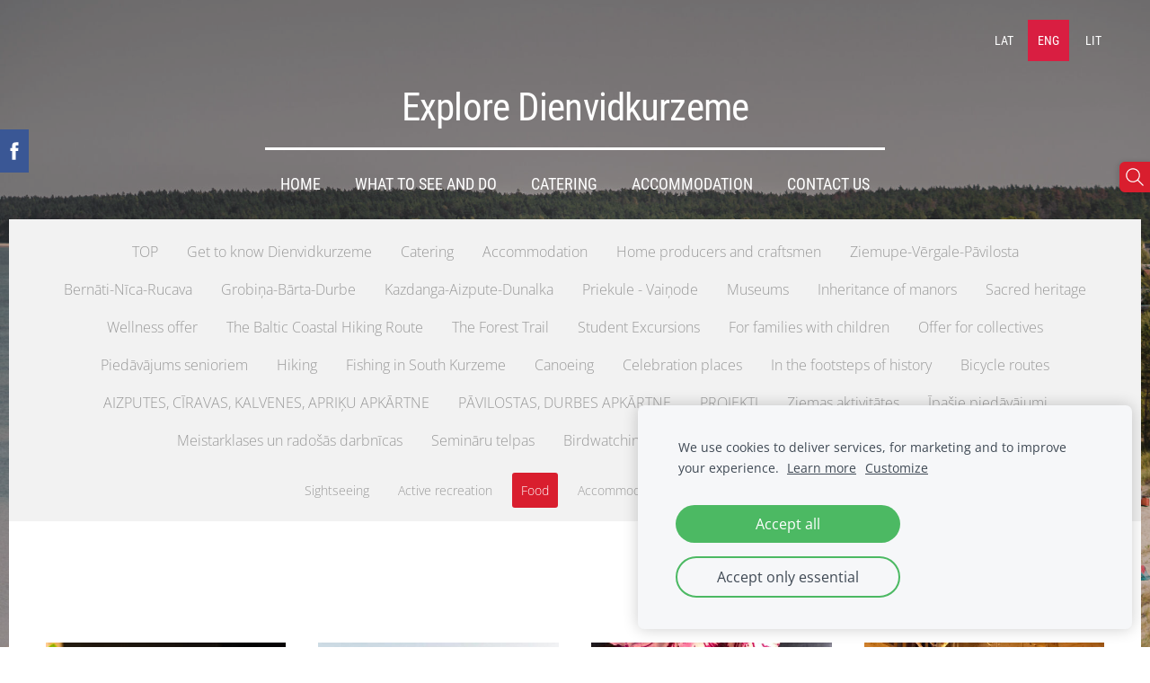

--- FILE ---
content_type: text/html; charset=UTF-8
request_url: https://www.dienvidkurzeme.travel/what-to-see-and-do/category/322554/food/
body_size: 10482
content:
<!doctype html>

<html lang="en">

    <head>

        <title>Food - WHAT TO SEE AND DO - dienvidkurzeme.travel</title>


    <link rel="canonical" href="https://www.dienvidkurzeme.travel/what-to-see-and-do/category/322554/food/">




        <meta charset="utf-8" />
        <meta name="viewport" content="width=device-width,initial-scale=1.0,maximum-scale=1.0" />

        <link href="https://dss4hwpyv4qfp.cloudfront.net/designs/_shared/fonts/?family=Roboto+Condensed:300,400,700|Open+Sans:300,regular,italic,700&subset=latin,latin-ext,cyrillic" rel="stylesheet" type="text/css" />
        <link rel="stylesheet" href="https://dss4hwpyv4qfp.cloudfront.net/designs/_shared/css/layout-shared.css?v=2.568" type="text/css" />
        <link rel="stylesheet" href="https://dss4hwpyv4qfp.cloudfront.net/designs/_shared/css/legacy-v1.css?v=2.568" type="text/css" />
        <link rel="stylesheet" href="https://dss4hwpyv4qfp.cloudfront.net/designs/picturesque/css/layout.css?v=2.568" type="text/css" />
        <link rel="stylesheet" href="https://dss4hwpyv4qfp.cloudfront.net/designs/picturesque/css/editable.css?v=2.568" type="text/css" />

        <link href="/favicon.png?3" rel="shortcut icon">
<link href="/favicon.png?3" rel="apple-touch-icon">        
            <link rel="stylesheet" href="https://dss4hwpyv4qfp.cloudfront.net/libs/js/fancybox3/jquery.fancybox.min.css?v=2.568" type="text/css" />
                <script src="https://dss4hwpyv4qfp.cloudfront.net/libs/js/jquery/2.2.4/jquery.min.js" ></script>
            <script src="https://dss4hwpyv4qfp.cloudfront.net/libs/js/fancybox3/jquery.fancybox.min.js?v=2.568" defer></script>
            <script src="https://dss4hwpyv4qfp.cloudfront.net/libs/js/bannerplay/jquery.bannerplay.js?v=2.568" defer></script>
            <script src="https://dss4hwpyv4qfp.cloudfront.net/libs/js/responsivevideos/jquery.responsivevideos.js?v=2.568" defer></script>
            <script src="https://dss4hwpyv4qfp.cloudfront.net/designs/_shared/js/bookings.js?v=2.568" defer></script>
            <script src="https://dss4hwpyv4qfp.cloudfront.net/designs/_shared/js/designfx.js?v=2.568" defer></script>
            <script src="https://dss4hwpyv4qfp.cloudfront.net/libs/js/mozlive.js?v=2.568" ></script>
            <script>var FRONTEND_CDN = 'https://dss4hwpyv4qfp.cloudfront.net';</script>


    
    
    <!-- Cookie bar -->
    <script src="https://dss4hwpyv4qfp.cloudfront.net/libs/js/cookiebar/cookiebar.js?v=2.568"></script>
    <script>
        $(document).ready(function() {
            cookieBar({
                theme: "light",
                bannerPolicyLink: "",
                language: "en",
                texts: []
            });
        });
    </script>
        

    <script src="https://dss4hwpyv4qfp.cloudfront.net/m/localize/menu/en/?v=2.568" defer></script>
<script src="https://dss4hwpyv4qfp.cloudfront.net/m/localize/cart/en/?v=2.568" defer></script>
<script src="https://dss4hwpyv4qfp.cloudfront.net/libs/js/component/cart.js?v=2.568" defer></script>
<script src="https://dss4hwpyv4qfp.cloudfront.net/libs/js/component/filter.js?v=2.568" defer></script>

            <script>
                var mozPageMozApi = {"language":"en","page":"what-to-see-and-do"}
            </script>
            


<script>
    function isSmallTouchDevice() {
        return (('ontouchstart' in window) && (window.matchMedia("(max-width: 750px), (max-height: 500px)").matches));
    }
    if (isSmallTouchDevice()) {
        document.documentElement.classList.add('mobile-header');
    }
</script>

    <!-- Facebook Pixel Code -->
    <script>
        if (typeof fbq === "undefined") {
            !function(f,b,e,v,n,t,s)
            {if(f.fbq)return;n=f.fbq=function(){n.callMethod?
                n.callMethod.apply(n,arguments):n.queue.push(arguments)};
                if(!f._fbq)f._fbq=n;n.push=n;n.loaded=!0;n.version='2.0';n.agent='plmozello';
                n.queue=[];t=b.createElement(e);t.async=!0;
                t.src=v;s=b.getElementsByTagName(e)[0];
                s.parentNode.insertBefore(t,s)}(window, document,'script',
                'https://connect.facebook.net/en_US/fbevents.js');
            if (window.mozCookieNotificationUsed) {
                fbq('consent', window.mozAllowMarketingCookies ? 'grant' : 'revoke');
            }
            fbq('init', '104987867738442');
            fbq('track', 'PageView');
        }
    </script>
    <!-- End Facebook Pixel Code -->

    <!-- Global site tag (gtag.js) - Google Analytics -->
    <script async src="https://www.googletagmanager.com/gtag/js?id=G-TMNBBTWC7B"></script>
    <script>
        window.dataLayer = window.dataLayer || [];
        function gtag(){dataLayer.push(arguments);}
        gtag('js', new Date());
        if (window.mozCookieNotificationUsed) {
            gtag('consent', 'default', {
                'analytics_storage': window.mozAllowStatisticsCookies ? 'granted' : 'denied',
                'ad_storage': window.mozAllowMarketingCookies ? 'granted' : 'denied',
                'ad_user_data': window.mozAllowMarketingCookies ? 'granted' : 'denied',
                'ad_personalization': window.mozAllowMarketingCookies ? 'granted' : 'denied'
            });
        }
        gtag('config', 'G-TMNBBTWC7B');
    </script>

        <style class="customizer">
                                                                            #title .mz_wysiwyg { color :  #ffffff  }
                                                                                                                            #menu > ul > li > a, #menu > ul > li.selected > a, #menu > ul > li > a:hover { color :  #ffffff  }
                                                                                                                            #bigbar-colorizer { background-color :  rgba(33, 24, 12, 0.245)  }
                                                                                                                            .bigbar-h1 .mz_wysiwyg, .bigbar-h2 .mz_wysiwyg { color :  #ffffff  }
                                                                            .bigbar-h1, .bigbar-h2, #top.inner #title { border-color :  #ffffff  }
                                                                                                                            #languages li > a { color :  #ffffff  }
                                                                                                                            #languages li.selected > a, #languages li > a:hover { background-color :  #d91e41  }
                                                                                                                            #languages li.selected > a, #languages li > a:hover { color :  #ffffff  }
                                                                                                                            a, .mz_editable a { color :  #d90416  }
                                                                                                                            a:hover, .mz_editable a:hover, .mz_recentposts a:hover { color :  #0a0101  }
                                                                                                                            .moze-form .moze-formbutton, .moze-button, .moze-button-large, ul.moze-gallery li, #submenu li:hover > a, #submenu li.selected > a { background-color :  #d91e2e  }
                                                                            .moze-button-large.btn-alt-light { border-color :  #d91e2e  }
                                                                            .moze-button-large.btn-white, .moze-button.btn-alt, .moze-button-large.btn-alt { color :  #d91e2e  }
                                                                                                                            .moze-form .moze-formbutton:hover, .moze-button:hover, .moze-button-large:hover { background-color :  #0a0101  }
                                                                            .moze-button-large.btn-alt-light:hover { border-color :  #0a0101  }
                                                                            .moze-button-large.btn-white:hover, .moze-button.btn-alt:hover, .moze-button-large.btn-alt:hover { color :  #0a0101  }
                                                                                                                            .mz_editable h1, .mz_editable h1.moze-megatitle, .mz_editable h1 a { color :  #0a0101  }
                                                                                                                            .mz_editable h2, .sidebox h2 { color :  #0a0101  }
                                                                                                                            .mz_editable h3 { color :  #000000  }
                                                                                                                            .section-bg-1 { background-color :  #f6f7f9  }
                                                                                                                            .section-bg-2 { background-color :  #d91d2f  }
                                                                                                                            .section-bg-3 { background-color :  #0a0101  }
                                                                                                                            #bottom .mz_wysiwyg { color :  #ffffff  }
                                                                                                                            #bottom a { color :  #ffffff  }
                                                                            #bottom .mz_social a { fill :  #ffffff  }
                                                                                                                                                                                                                                                                                                                                                                                                                                
        @media (forced-colors: active) {
            :root { --color-header :  Canvas  }
            :root { --color-title :  CanvasText  }
            :root { --color-menu-text :  LinkText  }
            :root { --color-menu-text-selected :  CanvasText  }
            :root { --color-menu-accent :  CanvasText  }
            :root { --color-submenu :  Canvas  }
            :root { --color-submenu-text :  LinkText  }
            :root { --color-submenu-text-selected :  CanvasText  }
            :root { --color-submenu-accent :  CanvasText  }
            :root { --color-link :  LinkText  }
            :root { --color-button :  ButtonFace  }
            :root { --color-button-text :  ButtonText  }
            :root { --color-button-hover :  ButtonFace  }
            :root { --color-button-text-hover :  ButtonText  }
            :root { --color-sidemenu-text :  LinkText  }
            :root { --color-sidemenu-text-hover :  CanvasText  }
            :root { --color-h1 :  CanvasText  }
            :root { --color-h2 :  CanvasText  }
            :root { --color-h3 :  CanvasText  }
            :root { --color-text :  CanvasText  }
            :root { --color-text-strong :  CanvasText  }
            :root { --color-price :  CanvasText  }
            :root { --color-text-highlight :  Canvas  }
            :root { --color-text-border :  CanvasText  }
            :root { --color-background :  Canvas  }
            :root { --color-section-bg-1 :  Canvas  }
            :root { --color-section-bg-2 :  Canvas  }
            :root { --color-section-bg-3 :  Canvas  }
            :root { --color-footer :  Canvas  }
            :root { --color-footer-text :  CanvasText  }
            :root { --color-footer-link :  LinkText  }
            :root { --color-footer-link-hover :  CanvasText  }
            :root { --color-text-1 :  CanvasText  }
            :root { --color-text-1-highlight :  Canvas  }
            :root { --color-text-1-button :  ButtonFace  }
            :root { --color-text-1-button-text :  ButtonText  }
        }

    </style>
    <style class="customizer-fonts">
                                                                                                                                                                                                                                                                                                                                                                                                                                                                                                                                                                                                                                                                                                                                                                                </style>

    

    


        <script src="https://dss4hwpyv4qfp.cloudfront.net/designs/_shared/js/smoothscroll.js?v=2.568"></script>

        <script>

            function initFrontpageLayout() {
                // ensure banner content does not overlap with header
                $('#bigbar-container').css("padding-top", $('#header').outerHeight());
            }

            $(document).ready(function () {

                if (!$('#bigbar').hasClass('inner')) {

                    // Resize on window size
                    $(window).on('resize load', function () {
                        initFrontpageLayout();
                    });

                    // Resize immediately
                    initFrontpageLayout();

                }

            });

        </script>

        <script src="https://dss4hwpyv4qfp.cloudfront.net/designs/_shared/js/legacy-v1.js?v=2.568"></script>

    </head>

    <body class="design-boxed gallery-max-3 transparent-header footer-center                                    " lang="en">

        
                    <div id="bigbar" class="inner is_behind">
                <div  class="mz_component mz_banner">            <div class="moze-banner slide" style="background-image: url('https://site-1373302.mozfiles.com/files/1373302/banners/68138411/129-Pavilostas-turisms-KarlisVolkovskis-foto-.jpg?2022349'); background-position: 50% 50%" data-pid="2022349"></div>
    

<a class="moze-banner-slide-left" href="javascript:void(0);"></a>
<a class="moze-banner-slide-right" href="javascript:void(0);"></a>

</div>
                <div id="bigbar-colorizer"></div>
            </div>
            <header id="top" class="inner over-bigbar legacy-sticky-menu">
                <div id="header">
                    <div id="header-side">
                        <div  class="mz_component mz_lngselect" id="languages">    <button class="menu-icon" href="javascript:;" aria-label="Language selection" aria-haspopup="true" aria-controls="languages-menu"><svg xmlns="http://www.w3.org/2000/svg"></svg>&nbsp;ENG</button>
    <ul id="languages-menu" role="menu">
                    <li  role="none">
                <a href="/" hreflang="lv" role="menuitem" aria-label="Latviešu" >LAT</a>
            </li>
                    <li  class="selected" role="none">
                <a href="/home/" hreflang="en" role="menuitem" aria-label="English" aria-current="true">ENG</a>
            </li>
                    <li  role="none">
                <a href="/pradzia/" hreflang="lt" role="menuitem" aria-label="Lietuvių" >LIT</a>
            </li>
            </ul>
    </div>
                    </div>
                </div>
                <div id="bigbar-container">
                    <div id="bigbar-overlay">
                        <div id="bigbar-centerpiece">
                            <div id="title">
                                <a href="/home/"><div class="mz_component mz_wysiwyg mz_editable">    <div class="moze-wysiwyg-editor" >
                    Explore Dienvidkurzeme
            </div>
</div></a>
                            </div>
                            <div  class="mz_component mz_menu" id="menu">
            <ul role="menu">
                <li role="none"><a href="/home/"  role="menuitem" >Home</a>
                                    </li>
                        <li role="none"><a href="/what-to-see-and-do-1/"  role="menuitem" >WHAT TO SEE AND DO</a>
                                    </li>
                        <li role="none"><a href="https://www.dienvidkurzeme.travel/what-to-see-and-do/category/food-5/" role="menuitem">CATERING</a>
                                    </li>
                        <li role="none"><a href="https://www.dienvidkurzeme.travel/what-to-see-and-do/category/accommodation/" role="menuitem">ACCOMMODATION</a>
                                    </li>
                        <li role="none"><a href="/contact-us/"  role="menuitem" >CONTACT US</a>
                                </li></ul>
            
</div>
                        </div>
                    </div>
                </div>
            </header>
        
        <div id="belowfold">
            <div id="wrap">
                    <div id="submenubox"><nav  class="mz_component mz_menu mz_catalogmenu" id="submenu" aria-label="Produktu kategorijas"><button id="submenu-opener" class="clearbutton"><span>&nbsp;</span></button>


    
    
    <div>
    <ul role="menu">
                                        <li  role="none"><a href="/what-to-see-and-do/params/category/featured/" role="menuitem" >TOP</a>
        
        
        
                                                </li>
                            
            <li  role="none">
                <a href="/what-to-see-and-do/params/category/373639/" role="menuitem" >Get to know Dienvidkurzeme</a>

            
            
        
                                                </li>
                            
            <li  role="none">
                <a href="/what-to-see-and-do/category/food-5/" role="menuitem" >Catering</a>

            
            
        
                            <ul role="menu">
            
            <li  role="none">
                <a href="/what-to-see-and-do/category/food-5/ziemupe--vergale--pavilosta-eat/" role="menuitem" >Ziemupe-Vērgale-Pāvilosta</a>

            
            
        
                                                </li>
                            
            <li  role="none">
                <a href="/what-to-see-and-do/category/food-5/333555/" role="menuitem" >Grobiņa-Bārta-Durbe</a>

            
            
        
                                                </li>
                            
            <li  role="none">
                <a href="/what-to-see-and-do/category/food-5/333557/" role="menuitem" >Bernāti-Nīca-Rucava</a>

            
            
        
                                                </li>
                            
            <li  role="none">
                <a href="/what-to-see-and-do/category/food-5/333556/" role="menuitem" >Kazdanga-Aizpute-Dunalka</a>

            
            
        
                                                </li>
                            
            <li  role="none">
                <a href="/what-to-see-and-do/category/food-5/priekule-vainode-1/" role="menuitem" >Priekules - Vaiņode</a>

            
            
        
                                                </li>
                                            </ul></li>
                                                
            <li  role="none">
                <a href="/what-to-see-and-do/category/accommodation/" role="menuitem" >Accommodation</a>

            
            
        
                            <ul role="menu">
            
            <li  role="none">
                <a href="/what-to-see-and-do/category/accommodation/348599/" role="menuitem" >Pāvilosta</a>

            
            
        
                                                </li>
                            
            <li  role="none">
                <a href="/what-to-see-and-do/category/accommodation/315872/" role="menuitem" >Saka-Vērgale- Ziemupe</a>

            
            
        
                                                </li>
                            
            <li  role="none">
                <a href="/what-to-see-and-do/category/accommodation/315879/" role="menuitem" >Nīca</a>

            
            
        
                                                </li>
                            
            <li  role="none">
                <a href="/what-to-see-and-do/category/accommodation/315880/" role="menuitem" >Rucava</a>

            
            
        
                                                </li>
                            
            <li  role="none">
                <a href="/what-to-see-and-do/category/accommodation/315875/" role="menuitem" >Grobiņa</a>

            
            
        
                                                </li>
                            
            <li  role="none">
                <a href="/what-to-see-and-do/category/accommodation/aizpute/" role="menuitem" >Aizpute</a>

            
            
        
                                                </li>
                            
            <li  role="none">
                <a href="/what-to-see-and-do/category/accommodation/315876/" role="menuitem" >Priekule</a>

            
            
        
                                                </li>
                            
            <li  role="none">
                <a href="/what-to-see-and-do/category/accommodation/315878/" role="menuitem" >Vaiņode</a>

            
            
        
                                                </li>
                            
            <li  role="none">
                <a href="/what-to-see-and-do/category/accommodation/315877/" role="menuitem" >Durbe</a>

            
            
        
                                                </li>
                                            </ul></li>
                                                
            <li  role="none">
                <a href="/what-to-see-and-do/category/craft/" role="menuitem" >Home producers and craftsmen</a>

            
            
        
                            <ul role="menu">
            
            <li  role="none">
                <a href="/what-to-see-and-do/category/craft/315397/" role="menuitem" >Weavers&#039; workshops</a>

            
            
        
                                                </li>
                            
            <li  role="none">
                <a href="/what-to-see-and-do/category/craft/315394/" role="menuitem" >Beekeepers&#039; offers</a>

            
            
        
                                                </li>
                            
            <li  role="none">
                <a href="/what-to-see-and-do/category/craft/367538/" role="menuitem" >Gardening</a>

            
            
        
                                                </li>
                            
            <li  role="none">
                <a href="/what-to-see-and-do/category/craft/315393/" role="menuitem" >Drinks, fruits, berries</a>

            
            
        
                                                </li>
                            
            <li  role="none">
                <a href="/what-to-see-and-do/category/craft/meat/" role="menuitem" >Meat and Fishes</a>

            
            
        
                                                </li>
                            
            <li  role="none">
                <a href="/what-to-see-and-do/category/craft/315390/" role="menuitem" >Bread, flour, sweets</a>

            
            
        
                                                </li>
                            
            <li  role="none">
                <a href="/what-to-see-and-do/category/craft/315395/" role="menuitem" >Health products</a>

            
            
        
                                                </li>
                            
            <li  role="none">
                <a href="/what-to-see-and-do/category/craft/315392/" role="menuitem" >Milk</a>

            
            
        
                                                </li>
                            
            <li  role="none">
                <a href="/what-to-see-and-do/category/craft/315396/" role="menuitem" >Handicrafts</a>

            
            
        
                                                </li>
                            
            <li  role="none">
                <a href="/what-to-see-and-do/category/craft/315398/" role="menuitem" >Seasonal rural goods</a>

            
            
        
                                                </li>
                            
            <li  role="none">
                <a href="/what-to-see-and-do/category/craft/315389/" role="menuitem" >Local convenience stores</a>

            
            
        
                                                </li>
                                            </ul></li>
                                                
            <li  role="none">
                <a href="/what-to-see-and-do/params/category/322554/" role="menuitem" >Ziemupe-Vērgale-Pāvilosta</a>

            
            
        
                            <ul role="menu">
            
            <li  role="none">
                <a href="/what-to-see-and-do/category/322554/sightseeing/" role="menuitem" >Sightseeing</a>

            
            
        
                                                </li>
                            
            <li  role="none">
                <a href="/what-to-see-and-do/category/322554/active/" role="menuitem" >Active recreation</a>

            
            
        
                                                </li>
                            
            <li class="selected" role="none">
                <a href="/what-to-see-and-do/category/322554/food/" role="menuitem" aria-current="true">Food</a>

            
            
        
                                                </li>
                            
            <li  role="none">
                <a href="/what-to-see-and-do/params/category/333673/" role="menuitem" >Accommodation</a>

            
            
        
                                                </li>
                            
            <li  role="none">
                <a href="/what-to-see-and-do/category/322554/bird/" role="menuitem" >Bird watching</a>

            
            
        
                                                </li>
                            
            <li  role="none">
                <a href="/what-to-see-and-do/category/322554/marinas/" role="menuitem" >Marinas</a>

            
            
        
                                                </li>
                                            </ul></li>
                                                
            <li  role="none">
                <a href="/what-to-see-and-do/params/category/322566/" role="menuitem" >Bernāti-Nīca-Rucava</a>

            
            
        
                            <ul role="menu">
            
            <li  role="none">
                <a href="/what-to-see-and-do/params/category/322567/" role="menuitem" >Sightseeing Nīca and Bernāti</a>

            
            
        
                                                </li>
                            
            <li  role="none">
                <a href="/what-to-see-and-do/params/category/322573/" role="menuitem" >Sightseeing Rucava, Pape</a>

            
            
        
                                                </li>
                            
            <li  role="none">
                <a href="/what-to-see-and-do/category/322566/pape/" role="menuitem" >Pape Nature Park</a>

            
            
        
                                                </li>
                            
            <li  role="none">
                <a href="/what-to-see-and-do/params/category/322568/" role="menuitem" >Active recreation Nīca, Bernāti</a>

            
            
        
                                                </li>
                            
            <li  role="none">
                <a href="/what-to-see-and-do/params/category/322574/" role="menuitem" >Active recreation Rucava, Pape</a>

            
            
        
                                                </li>
                            
            <li  role="none">
                <a href="/what-to-see-and-do/category/322566/food-3/" role="menuitem" >Food</a>

            
            
        
                                                </li>
                            
            <li  role="none">
                <a href="/what-to-see-and-do/params/category/334053/" role="menuitem" >Accommodation</a>

            
            
        
                                                </li>
                                            </ul></li>
                                                
            <li  role="none">
                <a href="/what-to-see-and-do/category/grobina-barta-durbe/" role="menuitem" >Grobiņa-Bārta-Durbe</a>

            
            
        
                            <ul role="menu">
            
            <li  role="none">
                <a href="/what-to-see-and-do/category/grobina-barta-durbe/sightseeing-grobina/" role="menuitem" >Sightseeing Grobiņa</a>

            
            
        
                                                </li>
                            
            <li  role="none">
                <a href="/what-to-see-and-do/category/grobina-barta-durbe/grobina-archaeological-ensemble/" role="menuitem" >Grobiņa Archaeological Ensemble</a>

            
            
        
                                                </li>
                            
            <li  role="none">
                <a href="/what-to-see-and-do/category/grobina-barta-durbe/322562/" role="menuitem" >Active recreation Grobiņa</a>

            
            
        
                                                </li>
                            
            <li  role="none">
                <a href="/what-to-see-and-do/category/grobina-barta-durbe/sightseeing-durbe/" role="menuitem" >Sightseeing Durbe</a>

            
            
        
                                                </li>
                            
            <li  role="none">
                <a href="/what-to-see-and-do/category/grobina-barta-durbe/active-durbe/" role="menuitem" >Active recreation Durbe</a>

            
            
        
                                                </li>
                            
            <li  role="none">
                <a href="/what-to-see-and-do/category/grobina-barta-durbe/food-1/" role="menuitem" >Food</a>

            
            
        
                                                </li>
                            
            <li  role="none">
                <a href="/what-to-see-and-do/category/grobina-barta-durbe/accommodation-groobina/" role="menuitem" >Accommodation</a>

            
            
        
                                                </li>
                                            </ul></li>
                                                
            <li  role="none">
                <a href="/what-to-see-and-do/category/aizpute-tourism/" role="menuitem" >Kazdanga-Aizpute-Dunalka</a>

            
            
        
                            <ul role="menu">
            
            <li  role="none">
                <a href="/what-to-see-and-do/category/aizpute-tourism/322564/" role="menuitem" >Sightseeing</a>

            
            
        
                                                </li>
                            
            <li  role="none">
                <a href="/what-to-see-and-do/category/aizpute-tourism/322565/" role="menuitem" >Active recreation</a>

            
            
        
                                                </li>
                            
            <li  role="none">
                <a href="/what-to-see-and-do/category/aizpute-tourism/food-2/" role="menuitem" >Food</a>

            
            
        
                                                </li>
                            
            <li  role="none">
                <a href="/what-to-see-and-do/category/aizpute-tourism/333956/" role="menuitem" >Accommodation</a>

            
            
        
                                                </li>
                            
            <li  role="none">
                <a href="/what-to-see-and-do/category/aizpute-tourism/monuments/" role="menuitem" >Monuments and places of remembrance</a>

            
            
        
                                                </li>
                                            </ul></li>
                                                
            <li  role="none">
                <a href="/what-to-see-and-do/category/priekule-vainode/" role="menuitem" >Priekule - Vaiņode</a>

            
            
        
                            <ul role="menu">
            
            <li  role="none">
                <a href="/what-to-see-and-do/category/priekule-vainode/322570/" role="menuitem" >Sightseeing Priekule, Gramzda</a>

            
            
        
                                                </li>
                            
            <li  role="none">
                <a href="/what-to-see-and-do/category/priekule-vainode/322571/" role="menuitem" >Active recreation Priekule, Gramzda</a>

            
            
        
                                                </li>
                            
            <li  role="none">
                <a href="/what-to-see-and-do/category/priekule-vainode/322576/" role="menuitem" >Sightseeing Vaiņode, Embūte</a>

            
            
        
                                                </li>
                            
            <li  role="none">
                <a href="/what-to-see-and-do/category/priekule-vainode/active-recreation/" role="menuitem" >Active recreation Vaiņode, Embūte</a>

            
            
        
                                                </li>
                            
            <li  role="none">
                <a href="/what-to-see-and-do/category/priekule-vainode/food-4/" role="menuitem" >Food</a>

            
            
        
                                                </li>
                            
            <li  role="none">
                <a href="/what-to-see-and-do/category/priekule-vainode/334054/" role="menuitem" >Accommodation</a>

            
            
        
                                                </li>
                                            </ul></li>
                                                
            <li  role="none">
                <a href="/what-to-see-and-do/params/category/329259/" role="menuitem" >Museums</a>

            
            
        
                                                </li>
                            
            <li  role="none">
                <a href="/what-to-see-and-do/category/manors/" role="menuitem" >Inheritance of manors</a>

            
            
        
                                                </li>
                            
            <li  role="none">
                <a href="/what-to-see-and-do/params/category/329123/" role="menuitem" >Sacred heritage</a>

            
            
        
                                                </li>
                            
            <li  role="none">
                <a href="/what-to-see-and-do/params/category/329137/" role="menuitem" >Wellness offer</a>

            
            
        
                            <ul role="menu">
            
            <li  role="none">
                <a href="/what-to-see-and-do/category/329137/spa/" role="menuitem" >SPA</a>

            
            
        
                                                </li>
                            
            <li  role="none">
                <a href="/what-to-see-and-do/category/329137/sauna/" role="menuitem" >Sauna</a>

            
            
        
                                                </li>
                            
            <li  role="none">
                <a href="/what-to-see-and-do/params/category/400153/" role="menuitem" >Latvian sauna rituals</a>

            
            
        
                                                </li>
                            
            <li  role="none">
                <a href="/what-to-see-and-do/params/category/363469/" role="menuitem" >Mobile sauna and hot tube</a>

            
            
        
                                                </li>
                            
            <li  role="none">
                <a href="/what-to-see-and-do/category/329137/meditation/" role="menuitem" >The well-being of nature</a>

            
            
        
                                                </li>
                                            </ul></li>
                                                
            <li  role="none">
                <a href="/what-to-see-and-do/params/category/329098/" role="menuitem" >The Baltic Coastal Hiking Route</a>

            
            
        
                                                </li>
                            
            <li  role="none">
                <a href="/what-to-see-and-do/category/the-forest-trail/" role="menuitem" >The Forest Trail</a>

            
            
        
                                                </li>
                            
            <li  role="none">
                <a href="/what-to-see-and-do/category/student-excursions/" role="menuitem" >Student Excursions</a>

            
            
        
                                                </li>
                            
            <li  role="none">
                <a href="/what-to-see-and-do/category/families/" role="menuitem" >For families with children</a>

            
            
        
                                                </li>
                            
            <li  role="none">
                <a href="/what-to-see-and-do/category/collectives/" role="menuitem" >Offer for collectives</a>

            
            
        
                                                </li>
                            
            <li  role="none">
                <a href="/what-to-see-and-do/params/category/428550/" role="menuitem" >Piedāvājums senioriem</a>

            
            
        
                                                </li>
                            
            <li  role="none">
                <a href="/what-to-see-and-do/params/category/333554/" role="menuitem" >Hiking</a>

            
            
        
                                                </li>
                            
            <li  role="none">
                <a href="/what-to-see-and-do/category/fishing/" role="menuitem" >Fishing in South Kurzeme</a>

            
            
        
                                                </li>
                            
            <li  role="none">
                <a href="/what-to-see-and-do/category/canoeing/" role="menuitem" >Canoeing</a>

            
            
        
                                                </li>
                            
            <li  role="none">
                <a href="/what-to-see-and-do/params/category/364261/" role="menuitem" >Celebration places</a>

            
            
        
                            <ul role="menu">
            
            <li  role="none">
                <a href="/what-to-see-and-do/params/category/367313/" role="menuitem" >Laulību ceremoniju vietas</a>

            
            
        
                                                </li>
                            
            <li  role="none">
                <a href="/what-to-see-and-do/params/category/367314/" role="menuitem" >Svinību vietas</a>

            
            
        
                                                </li>
                            
            <li  role="none">
                <a href="/what-to-see-and-do/params/category/367315/" role="menuitem" >Pasākumu vadītāji</a>

            
            
        
                                                </li>
                            
            <li  role="none">
                <a href="/what-to-see-and-do/params/category/367316/" role="menuitem" >Pasākumu aprīkojuma noma</a>

            
            
        
                                                </li>
                            
            <li  role="none">
                <a href="/what-to-see-and-do/params/category/367317/" role="menuitem" >Bērnu rotaļu istabas</a>

            
            
        
                                                </li>
                            
            <li  role="none">
                <a href="/what-to-see-and-do/params/category/367537/" role="menuitem" >Banketi</a>

            
            
        
                                                </li>
                                            </ul></li>
                                                
            <li  role="none">
                <a href="/what-to-see-and-do/params/category/316792/" role="menuitem" >In the footsteps of history</a>

            
            
        
                            <ul role="menu">
            
            <li  role="none">
                <a href="/what-to-see-and-do/params/category/355030/" role="menuitem" >MUIŽAS</a>

            
            
        
                                                </li>
                            
            <li  role="none">
                <a href="/what-to-see-and-do/params/category/355026/" role="menuitem" >PERSONĪBAS</a>

            
            
        
                                                </li>
                            
            <li  role="none">
                <a href="/what-to-see-and-do/params/category/355031/" role="menuitem" >PILSĒTAS UN PAGASTI</a>

            
            
        
                                                </li>
                            
            <li  role="none">
                <a href="/what-to-see-and-do/params/category/355027/" role="menuitem" >TEIKAS</a>

            
            
        
                                                </li>
                            
            <li  role="none">
                <a href="/what-to-see-and-do/params/category/447371/" role="menuitem" >TRADĪCIJAS</a>

            
            
        
                                                </li>
                                            </ul></li>
                                                
            <li  role="none">
                <a href="/what-to-see-and-do/params/category/391750/" role="menuitem" >Bicycle routes</a>

            
            
        
                                                </li>
                            
            <li  role="none">
                <a href="/what-to-see-and-do/params/category/377479/" role="menuitem" >AIZPUTES, CĪRAVAS, KALVENES, APRIĶU APKĀRTNE</a>

            
            
        
                                                </li>
                            
            <li  role="none">
                <a href="/what-to-see-and-do/params/category/377480/" role="menuitem" >PĀVILOSTAS, DURBES APKĀRTNE</a>

            
            
        
                                                </li>
                            
            <li  role="none">
                <a href="/what-to-see-and-do/params/category/409143/" role="menuitem" >PROJEKTI</a>

            
            
        
                                                </li>
                            
            <li  role="none">
                <a href="/what-to-see-and-do/params/category/442276/" role="menuitem" >Ziemas aktivitātes</a>

            
            
        
                                                </li>
                            
            <li  role="none">
                <a href="/what-to-see-and-do/params/category/469510/" role="menuitem" >Īpašie piedāvājumi</a>

            
            
        
                                                </li>
                            
            <li  role="none">
                <a href="/what-to-see-and-do/params/category/465567/" role="menuitem" >Meistarklases un radošās darbnīcas</a>

            
            
        
                                                </li>
                            
            <li  role="none">
                <a href="/what-to-see-and-do/params/category/444683/" role="menuitem" >Semināru telpas</a>

            
            
        
                            <ul role="menu">
            
            <li  role="none">
                <a href="/what-to-see-and-do/params/category/444684/" role="menuitem" >Telpas līdz 30 personām</a>

            
            
        
                                                </li>
                            
            <li  role="none">
                <a href="/what-to-see-and-do/params/category/445255/" role="menuitem" >Telpas 30-50 personām</a>

            
            
        
                                                </li>
                            
            <li  role="none">
                <a href="/what-to-see-and-do/params/category/445257/" role="menuitem" >Telpas 50-100 personām</a>

            
            
        
                                                </li>
                            
            <li  role="none">
                <a href="/what-to-see-and-do/params/category/445261/" role="menuitem" >Telpas 100 + personām</a>

            
            
        
                                                </li>
                            
            <li  role="none">
                <a href="/what-to-see-and-do/params/category/445259/" role="menuitem" >Vasaras sezonā</a>

            
            
        
                                                </li>
                                            </ul></li>
                                                
            <li  role="none">
                <a href="/what-to-see-and-do/category/birdwatching-routes-in-dienvidkurzeme/" role="menuitem" >Birdwatching Routes</a>

            
            
        
                                                </li>
                            
            <li  role="none">
                <a href="/what-to-see-and-do/params/category/449066/" role="menuitem" >Piknika vietas</a>

            
            
        
                                                </li>
                            
            <li  role="none">
                <a href="/what-to-see-and-do/params/category/456649/" role="menuitem" >Festivāls RIMBENIEKS</a>

            
                            </li>
                            
        
    </ul>
    </div>

    
</nav></div>
                

    

<div>
    <main id="catalog" class="section section-customizable section-text-color-none">
        <div class="mz_overlay_bar mz_catalog_customize"></div>
        <div class="container">
            <div id="sidebar-wrap"
                                  class="sidebar-none"            >
                                <div  class="mz_component mz_catalog mz_editable mainblock cat-mode-view cat-images-4 cat-images-square cat-has-searchbox">
<div id="cat-nav" >

    <nav>
        <ul class="cat-breadcrumb" style="display: none">
                            <li><a href="/what-to-see-and-do/">WHAT TO SEE AND DO</a></li>
                            <li><a href="/what-to-see-and-do/params/category/322554/">Ziemupe-Vērgale-Pāvilosta</a></li>
                            <li aria-current="page">Food</li>
                    </ul>
    </nav>

            <button class="cat-filter-toggle clearbutton"  aria-haspopup="dialog">
            <div>Filter</div>
            <div class="counter">(<span></span>)</div>
            <svg xmlns="http://www.w3.org/2000/svg"></svg>
        </button>
    
            <form class="moze-form cat-sort" style="display: none">
            <label for="moze-cat-sort-dropdown">Sort by</label>
            <select id="moze-cat-sort-dropdown" name="" size="1">
                                    <option value="featured" selected>Featured</option>
                                    <option value="newest" >Newest first</option>
                                    <option value="price-low" >Price, low to high</option>
                                    <option value="price-high" >Price, high to low</option>
                            </select>
        </form>
    
</div>


    <div id="cat-filter" class="sliding-panel" role="dialog" aria-labelledby="cat-filter-heading">

        <script src="https://dss4hwpyv4qfp.cloudfront.net/libs/js/nouislider/nouislider.js"></script>
        <link href="https://dss4hwpyv4qfp.cloudfront.net/libs/js/nouislider/nouislider.css" rel="stylesheet">
        <style>
            .noUi-target {
                box-shadow: none;
                border: transparent;
                background: rgba(0, 0, 0, 0.1);
                cursor: pointer;
            }
            body.design-inverted .noUi-target {
                background: rgba(255, 255, 255, 0.1);
            }
            .noUi-horizontal .noUi-handle {
                width: 28px;
                height: 28px;
                right: -14px;
                top: -11px;
                border-radius: 28px;
            }
            .noUi-handle {
                border: transparent;
                box-shadow: none;
                cursor: pointer;
            }
            .noUi-handle,
            .noUi-connect {
                background: #000;
            }
            body.design-inverted .noUi-handle,
            body.design-inverted .noUi-connect {
                background: #FFFFFF;
            }
            .noUi-handle:before, .noUi-handle:after {
                display: none;
            }
            .noUi-horizontal {
                height: 6px;
            }
        </style>

        <div class="sliding-panel-header">
            <div class="mz_editable">
            <h2 id="cat-filter-heading">Filters</h2>
            </div>
            <button id="cat-filter-reset" class="sliding-panel-toolbutton" aria-label="Reset" style="display: none">
                <img src="https://dss4hwpyv4qfp.cloudfront.net/designs/_shared/css/icons/icon-reset.svg">
            </button>
            <button id="cat-filter-close" class="sliding-panel-close" aria-label="Close">
                <svg xmlns="http://www.w3.org/2000/svg"></svg>
            </button>
        </div>

        <div id="cat-filter-base" class="sliding-panel-body">
            <form action="javascript:;" class="moze-form"></form>
        </div>

    </div>


<div class="cat-grid">

    
    <div class="cat-thumb" data-cat-item-id="2853032" data-cat-item-link="/what-to-see-and-do/item/322554/food/2853032/">
        
        <div>
            <a href="/what-to-see-and-do/item/322554/food/2853032/">
                <div class="cat-thumb-pic">

                                            <picture>
            <img src="https://site-1373302.mozfiles.com/files/1373302/catitems/thumb/1__Otto_restorans-b6de3289ded8ac890df699ab46580f80.jpg?3960588" alt="Restaurant &quot;Otto Hotel &amp; Sun&quot;">
    </picture>
                    
                </div>

                <div class="cat-thumb-title">
                    Restaurant &quot;Otto Hotel &amp; Sun&quot;
                </div>
            </a>

            <div class="cat-thumb-price">
                                            </div>

        </div>

        
    </div>


    <div class="cat-thumb" data-cat-item-id="4191876" data-cat-item-link="/what-to-see-and-do/item/322554/food/restaurant-amber-vip-pavilosta-1/">
        
        <div>
            <a href="/what-to-see-and-do/item/322554/food/restaurant-amber-vip-pavilosta-1/">
                <div class="cat-thumb-pic">

                                            <picture>
            <img src="https://site-1373302.mozfiles.com/files/1373302/catitems/thumb/amber_vip_pavilosta-79c72bc4b7b92fdd80252e635b5b4ac2.jpg?6689573" alt="Restaurant &quot;Amber VIP Pāvilosta&quot; ">
    </picture>
                    
                </div>

                <div class="cat-thumb-title">
                    Restaurant &quot;Amber VIP Pāvilosta&quot; 
                </div>
            </a>

            <div class="cat-thumb-price">
                                            </div>

        </div>

        
    </div>


    <div class="cat-thumb" data-cat-item-id="2853054" data-cat-item-link="/what-to-see-and-do/item/322554/food/2853054/">
        
        <div>
            <a href="/what-to-see-and-do/item/322554/food/2853054/">
                <div class="cat-thumb-pic">

                                            <picture>
            <img src="https://site-1373302.mozfiles.com/files/1373302/catitems/thumb/akagals_3-16d27bcfcb070a475db9773c64e3cfea.jpg?4296723" alt="Cafe &quot;Āķagals&quot;">
    </picture>
                    
                </div>

                <div class="cat-thumb-title">
                    Cafe &quot;Āķagals&quot;
                </div>
            </a>

            <div class="cat-thumb-price">
                                            </div>

        </div>

        
    </div>


    <div class="cat-thumb" data-cat-item-id="4939638" data-cat-item-link="/what-to-see-and-do/item/322554/food/4939638/">
        
        <div>
            <a href="/what-to-see-and-do/item/322554/food/4939638/">
                <div class="cat-thumb-pic">

                                            <picture>
                        <source srcset="https://site-1373302.mozfiles.com/files/1373302/catitems/lt/Bubuļkrodziņš Pāvilosta Dienvidkurzeme Travel  (3)-0e7bc5d1.jpg?7730150" media="(min-width: 750px) and (min-resolution: 2dppx)">
                            <source srcset="https://site-1373302.mozfiles.com/files/1373302/catitems/mt/Bubuļkrodziņš Pāvilosta Dienvidkurzeme Travel  (3)-0e7bc5d1.jpg?7730150" media="(min-resolution: 2dppx)">
                <img src="https://site-1373302.mozfiles.com/files/1373302/catitems/st/Bubuļkrodziņš Pāvilosta Dienvidkurzeme Travel  (3)-0e7bc5d1.jpg?7730150" alt="Cafe “Bubuļkrodziņš”">
    </picture>
                    
                </div>

                <div class="cat-thumb-title">
                    Cafe “Bubuļkrodziņš”
                </div>
            </a>

            <div class="cat-thumb-price">
                                            </div>

        </div>

        
    </div>


    <div class="cat-thumb" data-cat-item-id="3430460" data-cat-item-link="/what-to-see-and-do/item/322554/food/3430460/">
        
        <div>
            <a href="/what-to-see-and-do/item/322554/food/3430460/">
                <div class="cat-thumb-pic">

                                            <picture>
                        <source srcset="https://site-1373302.mozfiles.com/files/1373302/catitems/lt/kafejnīca Laiva Pāvilosta Dienvidkurzeme Travel  (9)-5cf056c9.jpeg?7400110" media="(min-width: 750px) and (min-resolution: 2dppx)">
                            <source srcset="https://site-1373302.mozfiles.com/files/1373302/catitems/mt/kafejnīca Laiva Pāvilosta Dienvidkurzeme Travel  (9)-5cf056c9.jpeg?7400110" media="(min-resolution: 2dppx)">
                <img src="https://site-1373302.mozfiles.com/files/1373302/catitems/st/kafejnīca Laiva Pāvilosta Dienvidkurzeme Travel  (9)-5cf056c9.jpeg?7400110" alt="Cafe &quot;Laiva&quot;">
    </picture>
                    
                </div>

                <div class="cat-thumb-title">
                    Cafe &quot;Laiva&quot;
                </div>
            </a>

            <div class="cat-thumb-price">
                                            </div>

        </div>

        
    </div>


    <div class="cat-thumb" data-cat-item-id="3510212" data-cat-item-link="/what-to-see-and-do/item/322554/food/restaurant-veju-paradize/">
        
        <div>
            <a href="/what-to-see-and-do/item/322554/food/restaurant-veju-paradize/">
                <div class="cat-thumb-pic">

                                            <picture>
            <img src="https://site-1373302.mozfiles.com/files/1373302/catitems/thumb/Olga_Stalsane_veju_paradize-89aaa67bea8c8b83f1568a294b4df000.jpg?6401075" alt="Restaurant &quot;Vēju paradīze&quot;">
    </picture>
                    
                </div>

                <div class="cat-thumb-title">
                    Restaurant &quot;Vēju paradīze&quot;
                </div>
            </a>

            <div class="cat-thumb-price">
                                            </div>

        </div>

        
    </div>


    <div class="cat-thumb" data-cat-item-id="3306298" data-cat-item-link="/what-to-see-and-do/item/322554/food/3306298/">
        
        <div>
            <a href="/what-to-see-and-do/item/322554/food/3306298/">
                <div class="cat-thumb-pic">

                                            <picture>
            <img src="https://site-1373302.mozfiles.com/files/1373302/catitems/thumb/300570645_153601507320488_7510148376078109971_n_-_kopija-c42ef9d7a529dd09042fae337b38f176.jpg?4920810" alt="Cafe &quot;Sun Day&quot;">
    </picture>
                    
                </div>

                <div class="cat-thumb-title">
                    Cafe &quot;Sun Day&quot;
                </div>
            </a>

            <div class="cat-thumb-price">
                                            </div>

        </div>

        
    </div>


    <div class="cat-thumb" data-cat-item-id="2853065" data-cat-item-link="/what-to-see-and-do/item/322554/food/2853065/">
        
        <div>
            <a href="/what-to-see-and-do/item/322554/food/2853065/">
                <div class="cat-thumb-pic">

                                            <picture>
                        <source srcset="https://site-1373302.mozfiles.com/files/1373302/catitems/lt/Pāvilostas Enkurs-3e29ead7.jpg?7353888" media="(min-width: 750px) and (min-resolution: 2dppx)">
                            <source srcset="https://site-1373302.mozfiles.com/files/1373302/catitems/mt/Pāvilostas Enkurs-3e29ead7.jpg?7353888" media="(min-resolution: 2dppx)">
                <img src="https://site-1373302.mozfiles.com/files/1373302/catitems/st/Pāvilostas Enkurs-3e29ead7.jpg?7353888" alt="Cafe &quot;Pāvilostas Enkurs&quot;">
    </picture>
                    
                </div>

                <div class="cat-thumb-title">
                    Cafe &quot;Pāvilostas Enkurs&quot;
                </div>
            </a>

            <div class="cat-thumb-price">
                                            </div>

        </div>

        
    </div>


    <div class="cat-thumb" data-cat-item-id="3510201" data-cat-item-link="/what-to-see-and-do/item/322554/food/3510201/">
        
        <div>
            <a href="/what-to-see-and-do/item/322554/food/3510201/">
                <div class="cat-thumb-pic">

                                            <picture>
            <img src="https://site-1373302.mozfiles.com/files/1373302/catitems/thumb/boho_2-4195d6d43450aa92a3a3b1b3f2f1a734-06a70ca68d4447f69beace066afaff10.jpg?5332671" alt="Summer cafe &quot;Boho&quot;">
    </picture>
                    
                </div>

                <div class="cat-thumb-title">
                    Summer cafe &quot;Boho&quot;
                </div>
            </a>

            <div class="cat-thumb-price">
                                            </div>

        </div>

        
    </div>


    <div class="cat-thumb" data-cat-item-id="2853088" data-cat-item-link="/what-to-see-and-do/item/322554/food/2853088/">
        
        <div>
            <a href="/what-to-see-and-do/item/322554/food/2853088/">
                <div class="cat-thumb-pic">

                                            <picture>
            <img src="https://site-1373302.mozfiles.com/files/1373302/catitems/thumb/9__Zvilnis_zivju_kupinasana-7e6310f53e5f653ecd80c1482b44c114.jpg?3960671" alt="Fish smoking in guest house &quot;Zvilnis&quot;">
    </picture>
                    
                </div>

                <div class="cat-thumb-title">
                    Fish smoking in guest house &quot;Zvilnis&quot;
                </div>
            </a>

            <div class="cat-thumb-price">
                                            </div>

        </div>

        
    </div>


    <div class="cat-thumb" data-cat-item-id="2853090" data-cat-item-link="/what-to-see-and-do/item/322554/food/2853090/">
        
        <div>
            <a href="/what-to-see-and-do/item/322554/food/2853090/">
                <div class="cat-thumb-pic">

                                            <picture>
            <img src="https://site-1373302.mozfiles.com/files/1373302/catitems/thumb/kaija-31cb134c9d788ee27cef6acaba8b2b2f.jpg?4296812" alt="Fish shop &quot;Kaija&quot;">
    </picture>
                    
                </div>

                <div class="cat-thumb-title">
                    Fish shop &quot;Kaija&quot;
                </div>
            </a>

            <div class="cat-thumb-price">
                                            </div>

        </div>

        
    </div>


    <div class="cat-thumb" data-cat-item-id="2853075" data-cat-item-link="/what-to-see-and-do/item/322554/food/2853075/">
        
        <div>
            <a href="/what-to-see-and-do/item/322554/food/2853075/">
                <div class="cat-thumb-pic">

                                            <picture>
            <img src="https://site-1373302.mozfiles.com/files/1373302/catitems/thumb/7__savvalas_edieni-1a81de8e9fa441591263a55e0f646128.jpg?3960649" alt="Nature studio &quot;Skara&quot;">
    </picture>
                    
                </div>

                <div class="cat-thumb-title">
                    Nature studio &quot;Skara&quot;
                </div>
            </a>

            <div class="cat-thumb-price">
                                            </div>

        </div>

        
    </div>


    <div class="cat-thumb" data-cat-item-id="2853066" data-cat-item-link="/what-to-see-and-do/item/322554/food/2853066/">
        
        <div>
            <a href="/what-to-see-and-do/item/322554/food/2853066/">
                <div class="cat-thumb-pic">

                                            <picture>
            <img src="https://site-1373302.mozfiles.com/files/1373302/catitems/thumb/sin-acb670f9cf1f2efe03413fee5fcbaab6.jpg?4296834" alt="Restaurant &quot;Ziemupes muiža&quot;">
    </picture>
                    
                </div>

                <div class="cat-thumb-title">
                    Restaurant &quot;Ziemupes muiža&quot;
                </div>
            </a>

            <div class="cat-thumb-price">
                                            </div>

        </div>

        
    </div>


    <div class="cat-thumb" data-cat-item-id="2853072" data-cat-item-link="/what-to-see-and-do/item/322554/food/2853072/">
        
        <div>
            <a href="/what-to-see-and-do/item/322554/food/2853072/">
                <div class="cat-thumb-pic">

                                            <picture>
            <img src="https://site-1373302.mozfiles.com/files/1373302/catitems/thumb/5__jurcafe-58d02251f35628491e4c83d25be99295.jpg?3960640" alt="Food Truck &quot;JūrCafe&quot;">
    </picture>
                    
                </div>

                <div class="cat-thumb-title">
                    Food Truck &quot;JūrCafe&quot;
                </div>
            </a>

            <div class="cat-thumb-price">
                                            </div>

        </div>

        
    </div>


    <div class="cat-thumb" data-cat-item-id="3359536" data-cat-item-link="/what-to-see-and-do/item/322554/food/3359536/">
        
        <div>
            <a href="/what-to-see-and-do/item/322554/food/3359536/">
                <div class="cat-thumb-pic">

                                            <picture>
            <img data-src="https://site-1373302.mozfiles.com/files/1373302/catitems/thumb/kuku_lade-f6d21ea5dded7a0a67c9b73709314ed2.jpg?5025284" alt="Pastry &quot;Kūku lāde&quot;">
    </picture>
                    
                </div>

                <div class="cat-thumb-title">
                    Pastry &quot;Kūku lāde&quot;
                </div>
            </a>

            <div class="cat-thumb-price">
                                            </div>

        </div>

        
    </div>


    <div class="cat-thumb" data-cat-item-id="4494715" data-cat-item-link="/what-to-see-and-do/item/322554/food/4494715/">
        
        <div>
            <a href="/what-to-see-and-do/item/322554/food/4494715/">
                <div class="cat-thumb-pic">

                                            <picture>
                        <source srcset="https://site-1373302.mozfiles.com/files/1373302/catitems/lt/Kūku lāde kapsēde Dienvidkurzeme Travel  (2)-1.jpg?7087341" media="(min-width: 750px) and (min-resolution: 2dppx)">
                            <source srcset="https://site-1373302.mozfiles.com/files/1373302/catitems/mt/Kūku lāde kapsēde Dienvidkurzeme Travel  (2)-1.jpg?7087341" media="(min-resolution: 2dppx)">
                <img data-src="https://site-1373302.mozfiles.com/files/1373302/catitems/st/Kūku lāde kapsēde Dienvidkurzeme Travel  (2)-1.jpg?7087341" alt="Pastry shop - café “Kūku lāde”">
    </picture>
                    
                </div>

                <div class="cat-thumb-title">
                    Pastry shop - café “Kūku lāde”
                </div>
            </a>

            <div class="cat-thumb-price">
                                            </div>

        </div>

        
    </div>


    <div class="cat-thumb" data-cat-item-id="2853073" data-cat-item-link="/what-to-see-and-do/item/322554/food/2853073/">
        
        <div>
            <a href="/what-to-see-and-do/item/322554/food/2853073/">
                <div class="cat-thumb-pic">

                                            <picture>
            <img data-src="https://site-1373302.mozfiles.com/files/1373302/catitems/thumb/314759371_986587015591110_3279824239784256384_n-1ab96048205bdc8f6c1848b346b2c8a7.jpg?4879797" alt="Roasted and smoked lamprey master class at the fishing farm &quot;SAIVA&quot;">
    </picture>
                    
                </div>

                <div class="cat-thumb-title">
                    Roasted and smoked lamprey master class at the fishing farm &quot;SAIVA&quot;
                </div>
            </a>

            <div class="cat-thumb-price">
                                            </div>

        </div>

        
    </div>


    <div class="cat-thumb" data-cat-item-id="2853089" data-cat-item-link="/what-to-see-and-do/item/322554/food/2853089/">
        
        <div>
            <a href="/what-to-see-and-do/item/322554/food/2853089/">
                <div class="cat-thumb-pic">

                                            <picture>
            <img data-src="https://site-1373302.mozfiles.com/files/1373302/catitems/thumb/10__godinu_piedzivojumu_platforma-4e3e48040dc40b26a0dd5e7afc4f95a8.jpg?3960675" alt="Adventure platform Godiņi">
    </picture>
                    
                </div>

                <div class="cat-thumb-title">
                    Adventure platform Godiņi
                </div>
            </a>

            <div class="cat-thumb-price">
                                            </div>

        </div>

        
    </div>


    <div class="cat-thumb" data-cat-item-id="4011731" data-cat-item-link="/what-to-see-and-do/item/322554/food/4011731/">
        
        <div>
            <a href="/what-to-see-and-do/item/322554/food/4011731/">
                <div class="cat-thumb-pic">

                                            <picture>
            <img data-src="https://site-1373302.mozfiles.com/files/1373302/catitems/thumb/tapioca_osta-b8a7bc9fca26fc1809f57afdeb040494.jpg?6400201" alt="Food van &quot;Tapioca&quot;">
    </picture>
                    
                </div>

                <div class="cat-thumb-title">
                    Food van &quot;Tapioca&quot;
                </div>
            </a>

            <div class="cat-thumb-price">
                                            </div>

        </div>

        
    </div>


    <div class="cat-thumb" data-cat-item-id="4011893" data-cat-item-link="/what-to-see-and-do/item/322554/food/cafe-spinout-1/">
        
        <div>
            <a href="/what-to-see-and-do/item/322554/food/cafe-spinout-1/">
                <div class="cat-thumb-pic">

                                            <picture>
            <img data-src="https://site-1373302.mozfiles.com/files/1373302/catitems/thumb/spin_out-c70b4be86146741409672d2bb4fe0d2f.jpg?6400487" alt="Cafe &#039;&#039;SpinOut&quot;">
    </picture>
                    
                </div>

                <div class="cat-thumb-title">
                    Cafe &#039;&#039;SpinOut&quot;
                </div>
            </a>

            <div class="cat-thumb-price">
                                            </div>

        </div>

        
    </div>


    <div class="cat-thumb" data-cat-item-id="4012202" data-cat-item-link="/what-to-see-and-do/item/322554/food/summer-cafe-das-crocodill-pagalms/">
        
        <div>
            <a href="/what-to-see-and-do/item/322554/food/summer-cafe-das-crocodill-pagalms/">
                <div class="cat-thumb-pic">

                                            <picture>
            <img data-src="https://site-1373302.mozfiles.com/files/1373302/catitems/thumb/crocodills-3e06b215be584473e6824b17ffbfc214.jpg?6401115" alt="Summer cafe &quot;Das Crocodill pagalms&quot;">
    </picture>
                    
                </div>

                <div class="cat-thumb-title">
                    Summer cafe &quot;Das Crocodill pagalms&quot;
                </div>
            </a>

            <div class="cat-thumb-price">
                                            </div>

        </div>

        
    </div>


</div>

<script src="https://dss4hwpyv4qfp.cloudfront.net/libs/js/jquery/jquery.unveil.js"></script>
<script>
    $(document).ready(function() {
        $(".cat-thumb-pic img").unveil(300);
    });
</script>

<br class="clear">


<script>
    if (typeof mozCatItems == "undefined") {
        var mozCatItems = [];
    }
            mozCatItems.push({"id":"2853032","stock":null,"stock_total":null,"bookings_service_id":"0","pixel":{"id":"2853032","name":"Restaurant \"Otto Hotel & Sun\"","brand":"","category":["Ziemupe-V\u0113rgale-P\u0101vilosta","Food"],"currency":"EUR","price":null}});
            mozCatItems.push({"id":"4191876","stock":null,"stock_total":null,"bookings_service_id":"0","pixel":{"id":"4191876","name":"Restaurant \"Amber VIP P\u0101vilosta\" ","brand":"","category":["Ziemupe-V\u0113rgale-P\u0101vilosta","Food"],"currency":"EUR","price":null}});
            mozCatItems.push({"id":"2853054","stock":null,"stock_total":null,"bookings_service_id":"0","pixel":{"id":"2853054","name":"Cafe \"\u0100\u0137agals\"","brand":"","category":["Ziemupe-V\u0113rgale-P\u0101vilosta","Food"],"currency":"EUR","price":null}});
            mozCatItems.push({"id":"4939638","stock":null,"stock_total":null,"bookings_service_id":"0","pixel":{"id":"4939638","name":"Cafe \u201cBubu\u013ckrodzi\u0146\u0161\u201d","brand":"","category":["Ziemupe-V\u0113rgale-P\u0101vilosta","Food"],"currency":"EUR","price":null}});
            mozCatItems.push({"id":"3430460","stock":null,"stock_total":null,"bookings_service_id":"0","pixel":{"id":"3430460","name":"Cafe \"Laiva\"","brand":"","category":["Ziemupe-V\u0113rgale-P\u0101vilosta","Food"],"currency":"EUR","price":null}});
            mozCatItems.push({"id":"3510212","stock":null,"stock_total":null,"bookings_service_id":"0","pixel":{"id":"3510212","name":"Restaurant \"V\u0113ju parad\u012bze\"","brand":"","category":["Ziemupe-V\u0113rgale-P\u0101vilosta","Food"],"currency":"EUR","price":null}});
            mozCatItems.push({"id":"3306298","stock":null,"stock_total":null,"bookings_service_id":"0","pixel":{"id":"3306298","name":"Cafe \"Sun Day\"","brand":"","category":["Ziemupe-V\u0113rgale-P\u0101vilosta","Food"],"currency":"EUR","price":null}});
            mozCatItems.push({"id":"2853065","stock":null,"stock_total":null,"bookings_service_id":"0","pixel":{"id":"2853065","name":"Cafe \"P\u0101vilostas Enkurs\"","brand":"","category":["Ziemupe-V\u0113rgale-P\u0101vilosta","Food"],"currency":"EUR","price":null}});
            mozCatItems.push({"id":"3510201","stock":null,"stock_total":null,"bookings_service_id":"0","pixel":{"id":"3510201","name":"Summer cafe \"Boho\"","brand":"","category":["Ziemupe-V\u0113rgale-P\u0101vilosta","Food"],"currency":"EUR","price":null}});
            mozCatItems.push({"id":"2853088","stock":null,"stock_total":null,"bookings_service_id":"0","pixel":{"id":"2853088","name":"Fish smoking in guest house \"Zvilnis\"","brand":"","category":["Ziemupe-V\u0113rgale-P\u0101vilosta","Food"],"currency":"EUR","price":null}});
            mozCatItems.push({"id":"2853090","stock":null,"stock_total":null,"bookings_service_id":"0","pixel":{"id":"2853090","name":"Fish shop \"Kaija\"","brand":"","category":["Ziemupe-V\u0113rgale-P\u0101vilosta","Food"],"currency":"EUR","price":null}});
            mozCatItems.push({"id":"2853075","stock":null,"stock_total":null,"bookings_service_id":"0","pixel":{"id":"2853075","name":"Nature studio \"Skara\"","brand":"","category":["Ziemupe-V\u0113rgale-P\u0101vilosta","Food"],"currency":"EUR","price":null}});
            mozCatItems.push({"id":"2853066","stock":null,"stock_total":null,"bookings_service_id":"0","pixel":{"id":"2853066","name":"Restaurant \"Ziemupes mui\u017ea\"","brand":"","category":["Ziemupe-V\u0113rgale-P\u0101vilosta","Food"],"currency":"EUR","price":null}});
            mozCatItems.push({"id":"2853072","stock":null,"stock_total":null,"bookings_service_id":"0","pixel":{"id":"2853072","name":"Food Truck \"J\u016brCafe\"","brand":"","category":["Ziemupe-V\u0113rgale-P\u0101vilosta","Food"],"currency":"EUR","price":null}});
            mozCatItems.push({"id":"3359536","stock":null,"stock_total":null,"bookings_service_id":"0","pixel":{"id":"3359536","name":"Pastry \"K\u016bku l\u0101de\"","brand":"","category":["Ziemupe-V\u0113rgale-P\u0101vilosta","Food"],"currency":"EUR","price":null}});
            mozCatItems.push({"id":"4494715","stock":null,"stock_total":null,"bookings_service_id":"0","pixel":{"id":"4494715","name":"Pastry shop - caf\u00e9 \u201cK\u016bku l\u0101de\u201d","brand":"","category":["Ziemupe-V\u0113rgale-P\u0101vilosta","Food"],"currency":"EUR","price":null}});
            mozCatItems.push({"id":"2853073","stock":null,"stock_total":null,"bookings_service_id":"0","pixel":{"id":"2853073","name":"Roasted and smoked lamprey master class at the fishing farm \"SAIVA\"","brand":"","category":["Ziemupe-V\u0113rgale-P\u0101vilosta","Food"],"currency":"EUR","price":null}});
            mozCatItems.push({"id":"2853089","stock":null,"stock_total":null,"bookings_service_id":"0","pixel":{"id":"2853089","name":"Adventure platform Godi\u0146i","brand":"","category":["Ziemupe-V\u0113rgale-P\u0101vilosta","Food"],"currency":"EUR","price":null}});
            mozCatItems.push({"id":"4011731","stock":null,"stock_total":null,"bookings_service_id":"0","pixel":{"id":"4011731","name":"Food van \"Tapioca\"","brand":"","category":["Ziemupe-V\u0113rgale-P\u0101vilosta","Food"],"currency":"EUR","price":null}});
            mozCatItems.push({"id":"4011893","stock":null,"stock_total":null,"bookings_service_id":"0","pixel":{"id":"4011893","name":"Cafe ''SpinOut\"","brand":"","category":["Ziemupe-V\u0113rgale-P\u0101vilosta","Food"],"currency":"EUR","price":null}});
            mozCatItems.push({"id":"4012202","stock":null,"stock_total":null,"bookings_service_id":"0","pixel":{"id":"4012202","name":"Summer cafe \"Das Crocodill pagalms\"","brand":"","category":["Ziemupe-V\u0113rgale-P\u0101vilosta","Food"],"currency":"EUR","price":null}});
        var mozCatFilters = {"common":[],"options":[{"name":"Atra\u0161an\u0101s vieta","caption":"Atra\u0161an\u0101s vieta","control":"checkboxes","options":[{"caption":"Kaps\u0113de","value":0},{"caption":"P\u0101vilosta","value":0},{"caption":"V\u0113rgales pagasts","value":0},{"caption":"Ziemupe","value":0}]}]};
</script></div>
            </div>
        </div>
    </main>
</div>

<div  class="mz_component mz_catalogcart mz_catalogsidecart" data-name="maincatalogcartside" data-type="catalogcartside" data-page-type="6" data-catalog-layout="top" data-cart-id=""><div id="shopbar">
    <button id="shopbar-search" class="shopbar-search" aria-label="Search"  aria-haspopup="dialog">
        <svg xmlns="http://www.w3.org/2000/svg"></svg>
        <div class="separator"></div>
    </button>
    </div>


<div id="shopbar-sidecart" class="sliding-panel" role="dialog" aria-labelledby="cat-sidecart-heading">
    <div class="sliding-panel-header">
        <div class="mz_editable">         <h2 id="cat-sidecart-heading">Cart</h2>
        </div>
        <button id="shopbar-sidecart-close" class="sliding-panel-close" aria-label="Close">
            <svg xmlns="http://www.w3.org/2000/svg"></svg>
        </button>
    </div>
    <div id="shopbar-sidecart-base" class="sliding-panel-body">
        
<p>Cart is empty.</p>


    </div>
</div>



<div id="cat-search-panel" style="display: none" role="dialog">
    <form id="shopbar-searchform" action="/what-to-see-and-do/" class="moze-catalog-searchbox-sideform moze-form" method="post" role="search">
        <input aria-label="Search" class="search-query" type="text" value="" placeholder="Search">
        <button class="search-btn" aria-label="Search"></button>
        <button class="close-btn" aria-label="Close"><svg xmlns="http://www.w3.org/2000/svg"></svg></button>
    </form>
</div>

<script>
    $(document).ready(function() {
        initShopWidget();
        initShopSidecart();
    });
</script></div>

            </div>
                <footer id="bottom" class="mz_footer">
        
        <div id="footer">
            <div id="foottext">
                <div  class="mz_component mz_wysiwyg mz_editable">    <div class="moze-wysiwyg-editor" >
            </div>
</div>
            </div>
            <div id="social" >
                <div  class="mz_component mz_social">
        <a class="facebook icon-facebook" title="Facebook" href="https://www.facebook.com/DienvidkurzemeTravel/" target="_blank"></a>                    <a class="instagram icon-instagram" title="Instagram" href="https://www.instagram.com/dienvidkurzeme.travel/" target="_blank"></a>    <a class="youtube icon-youtube" title="YouTube" href="https://www.youtube.com/channel/UCgEA5SmpinpgTn-aLg2LDfg" target="_blank"></a>
</div>
            </div>
        </div>
    </footer>

            <br><br>
        </div>

        
    


    <script>
        $(document).ready(function(){
            $(".mz_wysiwyg").responsiveVideos();
        });
    </script>


        <script src="https://dss4hwpyv4qfp.cloudfront.net/apps/apps/backtotop/script/backtotop.js?v=2.568" defer></script>
        <script>
            $(document).ready(function() {
                enableBackToTopButton();
            });
        </script>
        
<script src="https://spark.engaga.com/public/site.js" id="engaga-script" data-engaga-user-id="373525aabfd7e5fa64e4e81bfe3f2fd5" async="async"></script>

        <link href="https://dss4hwpyv4qfp.cloudfront.net/apps/addons/sharebuttons/script/jquery.sharebuttons.css?v=2.568" rel="stylesheet" type="text/css">
        <script src="https://dss4hwpyv4qfp.cloudfront.net/apps/addons/sharebuttons/script/jquery.sharebuttons.js?v=2.568"></script>
        <script>
            $(document).ready(function() { 
                $("body").shareButtons({
                    showFacebook: true,
                    showTwitter: false,
                    showPinterest: false,
                    showGplus: false,
                    showDraugiem: false,
                    showVkontakte: false,
                    language: "en",
                }); 
            });
        </script>
        


    <script defer src="https://static.cloudflareinsights.com/beacon.min.js/vcd15cbe7772f49c399c6a5babf22c1241717689176015" integrity="sha512-ZpsOmlRQV6y907TI0dKBHq9Md29nnaEIPlkf84rnaERnq6zvWvPUqr2ft8M1aS28oN72PdrCzSjY4U6VaAw1EQ==" data-cf-beacon='{"version":"2024.11.0","token":"eea4fca03e9748d69cd7fe075ecf5598","r":1,"server_timing":{"name":{"cfCacheStatus":true,"cfEdge":true,"cfExtPri":true,"cfL4":true,"cfOrigin":true,"cfSpeedBrain":true},"location_startswith":null}}' crossorigin="anonymous"></script>
</body>

</html>